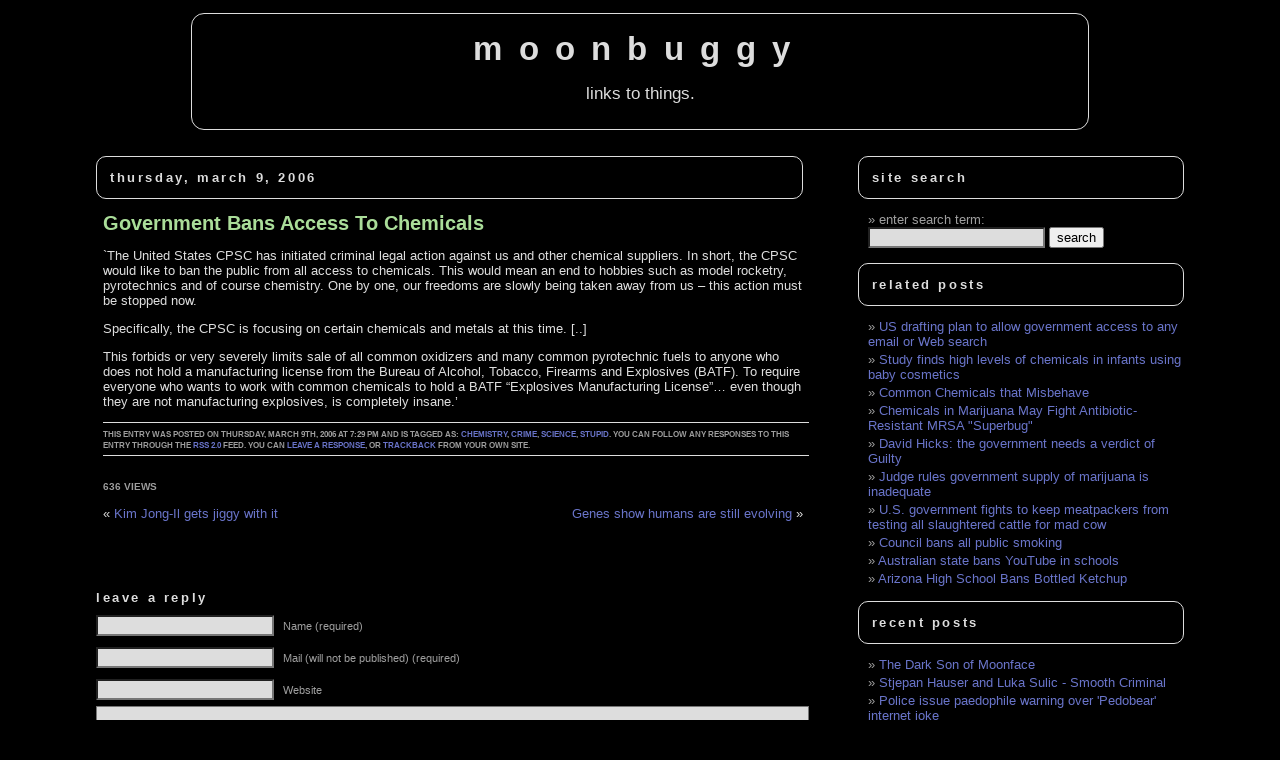

--- FILE ---
content_type: text/html; charset=UTF-8
request_url: https://www.moonbuggy.org/archive/2006/03/09/government-bans-access-to-chemicals/
body_size: 12587
content:
<!DOCTYPE html><html
lang=en><head><meta
charset="UTF-8"><meta
name="generator" content="WordPress 6.8.3"><meta
name="googlebot" content="index,noarchive,follow,noodp"><meta
name="robots" content="all,index,follow"><link
rel=stylesheet href=https://www.moonbuggy.org/blog/wp-content/cache/minify/eb3ec.css media=all><link
rel=alternate type=application/rss+xml title="moonbuggy RSS Feed" href=https://www.moonbuggy.org/feed/ ><link
rel=pingback href=https://www.moonbuggy.org/blog/xmlrpc.php><meta
name="viewport" content="width=device-width, initial-scale=1.0"><title>Government Bans Access To Chemicals &#8211; moonbuggy</title><meta
name='robots' content='max-image-preview:large'><style>img:is([sizes="auto" i], [sizes^="auto," i]){contain-intrinsic-size:3000px 1500px}</style><link
rel=canonical href=https://www.moonbuggy.org/archive/2006/03/09/government-bans-access-to-chemicals/ ><link
rel=dns-prefetch href=//www.googletagmanager.com><link
rel=dns-prefetch href=//hcaptcha.com><link
rel=alternate type=application/rss+xml title="moonbuggy &raquo; Government Bans Access To Chemicals Comments Feed" href=https://www.moonbuggy.org/archive/2006/03/09/government-bans-access-to-chemicals/feed/ > <script>window._wpemojiSettings={"baseUrl":"https:\/\/s.w.org\/images\/core\/emoji\/16.0.1\/72x72\/","ext":".png","svgUrl":"https:\/\/s.w.org\/images\/core\/emoji\/16.0.1\/svg\/","svgExt":".svg","source":{"concatemoji":"https:\/\/www.moonbuggy.org\/blog\/wp-includes\/js\/wp-emoji-release.min.js?ver=6.8.3"}};
/*! This file is auto-generated */
!function(s,n){var o,i,e;function c(e){try{var t={supportTests:e,timestamp:(new Date).valueOf()};sessionStorage.setItem(o,JSON.stringify(t))}catch(e){}}function p(e,t,n){e.clearRect(0,0,e.canvas.width,e.canvas.height),e.fillText(t,0,0);var t=new Uint32Array(e.getImageData(0,0,e.canvas.width,e.canvas.height).data),a=(e.clearRect(0,0,e.canvas.width,e.canvas.height),e.fillText(n,0,0),new Uint32Array(e.getImageData(0,0,e.canvas.width,e.canvas.height).data));return t.every(function(e,t){return e===a[t]})}function u(e,t){e.clearRect(0,0,e.canvas.width,e.canvas.height),e.fillText(t,0,0);for(var n=e.getImageData(16,16,1,1),a=0;a<n.data.length;a++)if(0!==n.data[a])return!1;return!0}function f(e,t,n,a){switch(t){case"flag":return n(e,"\ud83c\udff3\ufe0f\u200d\u26a7\ufe0f","\ud83c\udff3\ufe0f\u200b\u26a7\ufe0f")?!1:!n(e,"\ud83c\udde8\ud83c\uddf6","\ud83c\udde8\u200b\ud83c\uddf6")&&!n(e,"\ud83c\udff4\udb40\udc67\udb40\udc62\udb40\udc65\udb40\udc6e\udb40\udc67\udb40\udc7f","\ud83c\udff4\u200b\udb40\udc67\u200b\udb40\udc62\u200b\udb40\udc65\u200b\udb40\udc6e\u200b\udb40\udc67\u200b\udb40\udc7f");case"emoji":return!a(e,"\ud83e\udedf")}return!1}function g(e,t,n,a){var r="undefined"!=typeof WorkerGlobalScope&&self instanceof WorkerGlobalScope?new OffscreenCanvas(300,150):s.createElement("canvas"),o=r.getContext("2d",{willReadFrequently:!0}),i=(o.textBaseline="top",o.font="600 32px Arial",{});return e.forEach(function(e){i[e]=t(o,e,n,a)}),i}function t(e){var t=s.createElement("script");t.src=e,t.defer=!0,s.head.appendChild(t)}"undefined"!=typeof Promise&&(o="wpEmojiSettingsSupports",i=["flag","emoji"],n.supports={everything:!0,everythingExceptFlag:!0},e=new Promise(function(e){s.addEventListener("DOMContentLoaded",e,{once:!0})}),new Promise(function(t){var n=function(){try{var e=JSON.parse(sessionStorage.getItem(o));if("object"==typeof e&&"number"==typeof e.timestamp&&(new Date).valueOf()<e.timestamp+604800&&"object"==typeof e.supportTests)return e.supportTests}catch(e){}return null}();if(!n){if("undefined"!=typeof Worker&&"undefined"!=typeof OffscreenCanvas&&"undefined"!=typeof URL&&URL.createObjectURL&&"undefined"!=typeof Blob)try{var e="postMessage("+g.toString()+"("+[JSON.stringify(i),f.toString(),p.toString(),u.toString()].join(",")+"));",a=new Blob([e],{type:"text/javascript"}),r=new Worker(URL.createObjectURL(a),{name:"wpTestEmojiSupports"});return void(r.onmessage=function(e){c(n=e.data),r.terminate(),t(n)})}catch(e){}c(n=g(i,f,p,u))}t(n)}).then(function(e){for(var t in e)n.supports[t]=e[t],n.supports.everything=n.supports.everything&&n.supports[t],"flag"!==t&&(n.supports.everythingExceptFlag=n.supports.everythingExceptFlag&&n.supports[t]);n.supports.everythingExceptFlag=n.supports.everythingExceptFlag&&!n.supports.flag,n.DOMReady=!1,n.readyCallback=function(){n.DOMReady=!0}}).then(function(){return e}).then(function(){var e;n.supports.everything||(n.readyCallback(),(e=n.source||{}).concatemoji?t(e.concatemoji):e.wpemoji&&e.twemoji&&(t(e.twemoji),t(e.wpemoji)))}))}((window,document),window._wpemojiSettings);</script> <style id=wp-emoji-styles-inline-css>img.wp-smiley,img.emoji{display:inline !important;border:none !important;box-shadow:none !important;height:1em !important;width:1em !important;margin:0
0.07em !important;vertical-align:-0.1em !important;background:none !important;padding:0
!important}</style><link
rel=stylesheet href=https://www.moonbuggy.org/blog/wp-content/cache/minify/560f3.css media=all><style id=classic-theme-styles-inline-css>.wp-block-button__link{color:#fff;background-color:#32373c;border-radius:9999px;box-shadow:none;text-decoration:none;padding:calc(.667em + 2px) calc(1.333em + 2px);font-size:1.125em}.wp-block-file__button{background:#32373c;color:#fff;text-decoration:none}</style><style id=global-styles-inline-css>/*<![CDATA[*/:root{--wp--preset--aspect-ratio--square:1;--wp--preset--aspect-ratio--4-3:4/3;--wp--preset--aspect-ratio--3-4:3/4;--wp--preset--aspect-ratio--3-2:3/2;--wp--preset--aspect-ratio--2-3:2/3;--wp--preset--aspect-ratio--16-9:16/9;--wp--preset--aspect-ratio--9-16:9/16;--wp--preset--color--black:#000;--wp--preset--color--cyan-bluish-gray:#abb8c3;--wp--preset--color--white:#fff;--wp--preset--color--pale-pink:#f78da7;--wp--preset--color--vivid-red:#cf2e2e;--wp--preset--color--luminous-vivid-orange:#ff6900;--wp--preset--color--luminous-vivid-amber:#fcb900;--wp--preset--color--light-green-cyan:#7bdcb5;--wp--preset--color--vivid-green-cyan:#00d084;--wp--preset--color--pale-cyan-blue:#8ed1fc;--wp--preset--color--vivid-cyan-blue:#0693e3;--wp--preset--color--vivid-purple:#9b51e0;--wp--preset--gradient--vivid-cyan-blue-to-vivid-purple:linear-gradient(135deg,rgba(6,147,227,1) 0%,rgb(155,81,224) 100%);--wp--preset--gradient--light-green-cyan-to-vivid-green-cyan:linear-gradient(135deg,rgb(122,220,180) 0%,rgb(0,208,130) 100%);--wp--preset--gradient--luminous-vivid-amber-to-luminous-vivid-orange:linear-gradient(135deg,rgba(252,185,0,1) 0%,rgba(255,105,0,1) 100%);--wp--preset--gradient--luminous-vivid-orange-to-vivid-red:linear-gradient(135deg,rgba(255,105,0,1) 0%,rgb(207,46,46) 100%);--wp--preset--gradient--very-light-gray-to-cyan-bluish-gray:linear-gradient(135deg,rgb(238,238,238) 0%,rgb(169,184,195) 100%);--wp--preset--gradient--cool-to-warm-spectrum:linear-gradient(135deg,rgb(74,234,220) 0%,rgb(151,120,209) 20%,rgb(207,42,186) 40%,rgb(238,44,130) 60%,rgb(251,105,98) 80%,rgb(254,248,76) 100%);--wp--preset--gradient--blush-light-purple:linear-gradient(135deg,rgb(255,206,236) 0%,rgb(152,150,240) 100%);--wp--preset--gradient--blush-bordeaux:linear-gradient(135deg,rgb(254,205,165) 0%,rgb(254,45,45) 50%,rgb(107,0,62) 100%);--wp--preset--gradient--luminous-dusk:linear-gradient(135deg,rgb(255,203,112) 0%,rgb(199,81,192) 50%,rgb(65,88,208) 100%);--wp--preset--gradient--pale-ocean:linear-gradient(135deg,rgb(255,245,203) 0%,rgb(182,227,212) 50%,rgb(51,167,181) 100%);--wp--preset--gradient--electric-grass:linear-gradient(135deg,rgb(202,248,128) 0%,rgb(113,206,126) 100%);--wp--preset--gradient--midnight:linear-gradient(135deg,rgb(2,3,129) 0%,rgb(40,116,252) 100%);--wp--preset--font-size--small:13px;--wp--preset--font-size--medium:20px;--wp--preset--font-size--large:36px;--wp--preset--font-size--x-large:42px;--wp--preset--spacing--20:0.44rem;--wp--preset--spacing--30:0.67rem;--wp--preset--spacing--40:1rem;--wp--preset--spacing--50:1.5rem;--wp--preset--spacing--60:2.25rem;--wp--preset--spacing--70:3.38rem;--wp--preset--spacing--80:5.06rem;--wp--preset--shadow--natural:6px 6px 9px rgba(0, 0, 0, 0.2);--wp--preset--shadow--deep:12px 12px 50px rgba(0, 0, 0, 0.4);--wp--preset--shadow--sharp:6px 6px 0px rgba(0, 0, 0, 0.2);--wp--preset--shadow--outlined:6px 6px 0px -3px rgba(255, 255, 255, 1), 6px 6px rgba(0, 0, 0, 1);--wp--preset--shadow--crisp:6px 6px 0px rgba(0, 0, 0, 1)}:where(.is-layout-flex){gap:0.5em}:where(.is-layout-grid){gap:0.5em}body .is-layout-flex{display:flex}.is-layout-flex{flex-wrap:wrap;align-items:center}.is-layout-flex>:is(*,div){margin:0}body .is-layout-grid{display:grid}.is-layout-grid>:is(*,div){margin:0}:where(.wp-block-columns.is-layout-flex){gap:2em}:where(.wp-block-columns.is-layout-grid){gap:2em}:where(.wp-block-post-template.is-layout-flex){gap:1.25em}:where(.wp-block-post-template.is-layout-grid){gap:1.25em}.has-black-color{color:var(--wp--preset--color--black) !important}.has-cyan-bluish-gray-color{color:var(--wp--preset--color--cyan-bluish-gray) !important}.has-white-color{color:var(--wp--preset--color--white) !important}.has-pale-pink-color{color:var(--wp--preset--color--pale-pink) !important}.has-vivid-red-color{color:var(--wp--preset--color--vivid-red) !important}.has-luminous-vivid-orange-color{color:var(--wp--preset--color--luminous-vivid-orange) !important}.has-luminous-vivid-amber-color{color:var(--wp--preset--color--luminous-vivid-amber) !important}.has-light-green-cyan-color{color:var(--wp--preset--color--light-green-cyan) !important}.has-vivid-green-cyan-color{color:var(--wp--preset--color--vivid-green-cyan) !important}.has-pale-cyan-blue-color{color:var(--wp--preset--color--pale-cyan-blue) !important}.has-vivid-cyan-blue-color{color:var(--wp--preset--color--vivid-cyan-blue) !important}.has-vivid-purple-color{color:var(--wp--preset--color--vivid-purple) !important}.has-black-background-color{background-color:var(--wp--preset--color--black) !important}.has-cyan-bluish-gray-background-color{background-color:var(--wp--preset--color--cyan-bluish-gray) !important}.has-white-background-color{background-color:var(--wp--preset--color--white) !important}.has-pale-pink-background-color{background-color:var(--wp--preset--color--pale-pink) !important}.has-vivid-red-background-color{background-color:var(--wp--preset--color--vivid-red) !important}.has-luminous-vivid-orange-background-color{background-color:var(--wp--preset--color--luminous-vivid-orange) !important}.has-luminous-vivid-amber-background-color{background-color:var(--wp--preset--color--luminous-vivid-amber) !important}.has-light-green-cyan-background-color{background-color:var(--wp--preset--color--light-green-cyan) !important}.has-vivid-green-cyan-background-color{background-color:var(--wp--preset--color--vivid-green-cyan) !important}.has-pale-cyan-blue-background-color{background-color:var(--wp--preset--color--pale-cyan-blue) !important}.has-vivid-cyan-blue-background-color{background-color:var(--wp--preset--color--vivid-cyan-blue) !important}.has-vivid-purple-background-color{background-color:var(--wp--preset--color--vivid-purple) !important}.has-black-border-color{border-color:var(--wp--preset--color--black) !important}.has-cyan-bluish-gray-border-color{border-color:var(--wp--preset--color--cyan-bluish-gray) !important}.has-white-border-color{border-color:var(--wp--preset--color--white) !important}.has-pale-pink-border-color{border-color:var(--wp--preset--color--pale-pink) !important}.has-vivid-red-border-color{border-color:var(--wp--preset--color--vivid-red) !important}.has-luminous-vivid-orange-border-color{border-color:var(--wp--preset--color--luminous-vivid-orange) !important}.has-luminous-vivid-amber-border-color{border-color:var(--wp--preset--color--luminous-vivid-amber) !important}.has-light-green-cyan-border-color{border-color:var(--wp--preset--color--light-green-cyan) !important}.has-vivid-green-cyan-border-color{border-color:var(--wp--preset--color--vivid-green-cyan) !important}.has-pale-cyan-blue-border-color{border-color:var(--wp--preset--color--pale-cyan-blue) !important}.has-vivid-cyan-blue-border-color{border-color:var(--wp--preset--color--vivid-cyan-blue) !important}.has-vivid-purple-border-color{border-color:var(--wp--preset--color--vivid-purple) !important}.has-vivid-cyan-blue-to-vivid-purple-gradient-background{background:var(--wp--preset--gradient--vivid-cyan-blue-to-vivid-purple) !important}.has-light-green-cyan-to-vivid-green-cyan-gradient-background{background:var(--wp--preset--gradient--light-green-cyan-to-vivid-green-cyan) !important}.has-luminous-vivid-amber-to-luminous-vivid-orange-gradient-background{background:var(--wp--preset--gradient--luminous-vivid-amber-to-luminous-vivid-orange) !important}.has-luminous-vivid-orange-to-vivid-red-gradient-background{background:var(--wp--preset--gradient--luminous-vivid-orange-to-vivid-red) !important}.has-very-light-gray-to-cyan-bluish-gray-gradient-background{background:var(--wp--preset--gradient--very-light-gray-to-cyan-bluish-gray) !important}.has-cool-to-warm-spectrum-gradient-background{background:var(--wp--preset--gradient--cool-to-warm-spectrum) !important}.has-blush-light-purple-gradient-background{background:var(--wp--preset--gradient--blush-light-purple) !important}.has-blush-bordeaux-gradient-background{background:var(--wp--preset--gradient--blush-bordeaux) !important}.has-luminous-dusk-gradient-background{background:var(--wp--preset--gradient--luminous-dusk) !important}.has-pale-ocean-gradient-background{background:var(--wp--preset--gradient--pale-ocean) !important}.has-electric-grass-gradient-background{background:var(--wp--preset--gradient--electric-grass) !important}.has-midnight-gradient-background{background:var(--wp--preset--gradient--midnight) !important}.has-small-font-size{font-size:var(--wp--preset--font-size--small) !important}.has-medium-font-size{font-size:var(--wp--preset--font-size--medium) !important}.has-large-font-size{font-size:var(--wp--preset--font-size--large) !important}.has-x-large-font-size{font-size:var(--wp--preset--font-size--x-large) !important}:where(.wp-block-post-template.is-layout-flex){gap:1.25em}:where(.wp-block-post-template.is-layout-grid){gap:1.25em}:where(.wp-block-columns.is-layout-flex){gap:2em}:where(.wp-block-columns.is-layout-grid){gap:2em}:root :where(.wp-block-pullquote){font-size:1.5em;line-height:1.6}/*]]>*/</style><link
rel=stylesheet href=https://www.moonbuggy.org/blog/wp-content/cache/minify/2c396.css media=all><link
rel=stylesheet href=https://www.moonbuggy.org/blog/wp-content/cache/minify/0e32e.css media=all><style id=akismet-widget-style-inline-css>/*<![CDATA[*/.a-stats{--akismet-color-mid-green:#357b49;--akismet-color-white:#fff;--akismet-color-light-grey:#f6f7f7;max-width:350px;width:auto}.a-stats
*{all:unset;box-sizing:border-box}.a-stats
strong{font-weight:600}.a-stats a.a-stats__link,
.a-stats a.a-stats__link:visited,
.a-stats a.a-stats__link:active{background:var(--akismet-color-mid-green);border:none;box-shadow:none;border-radius:8px;color:var(--akismet-color-white);cursor:pointer;display:block;font-family:-apple-system,BlinkMacSystemFont,'Segoe UI','Roboto','Oxygen-Sans','Ubuntu','Cantarell','Helvetica Neue',sans-serif;font-weight:500;padding:12px;text-align:center;text-decoration:none;transition:all 0.2s ease}.widget .a-stats a.a-stats__link:focus{background:var(--akismet-color-mid-green);color:var(--akismet-color-white);text-decoration:none}.a-stats a.a-stats__link:hover{filter:brightness(110%);box-shadow:0 4px 12px rgba(0, 0, 0, 0.06), 0 0 2px rgba(0, 0, 0, 0.16)}.a-stats
.count{color:var(--akismet-color-white);display:block;font-size:1.5em;line-height:1.4;padding:0
13px;white-space:nowrap}/*]]>*/</style> <script src=https://www.moonbuggy.org/blog/wp-content/cache/minify/2e925.js></script> 
 <script src="https://www.googletagmanager.com/gtag/js?id=GT-WBZPZSMV" id=google_gtagjs-js async></script> <script id=google_gtagjs-js-after>window.dataLayer=window.dataLayer||[];function gtag(){dataLayer.push(arguments);}
gtag("set","linker",{"domains":["www.moonbuggy.org"]});gtag("js",new Date());gtag("set","developer_id.dZTNiMT",true);gtag("config","GT-WBZPZSMV");window._googlesitekit=window._googlesitekit||{};window._googlesitekit.throttledEvents=[];window._googlesitekit.gtagEvent=(name,data)=>{var key=JSON.stringify({name,data});if(!!window._googlesitekit.throttledEvents[key]){return;}window._googlesitekit.throttledEvents[key]=true;setTimeout(()=>{delete window._googlesitekit.throttledEvents[key];},5);gtag("event",name,{...data,event_source:"site-kit"});};</script> <link
rel=https://api.w.org/ href=https://www.moonbuggy.org/wp-json/ ><link
rel=alternate title=JSON type=application/json href=https://www.moonbuggy.org/wp-json/wp/v2/posts/3807><link
rel=EditURI type=application/rsd+xml title=RSD href=https://www.moonbuggy.org/blog/xmlrpc.php?rsd><meta
name="generator" content="WordPress 6.8.3"><link
rel=canonical href=https://www.moonbuggy.org/archive/2006/03/09/government-bans-access-to-chemicals/ ><link
rel=shortlink href='https://www.moonbuggy.org/?p=3807'><link
rel=alternate title="oEmbed (JSON)" type=application/json+oembed href="https://www.moonbuggy.org/wp-json/oembed/1.0/embed?url=https%3A%2F%2Fwww.moonbuggy.org%2Farchive%2F2006%2F03%2F09%2Fgovernment-bans-access-to-chemicals%2F"><link
rel=alternate title="oEmbed (XML)" type=text/xml+oembed href="https://www.moonbuggy.org/wp-json/oembed/1.0/embed?url=https%3A%2F%2Fwww.moonbuggy.org%2Farchive%2F2006%2F03%2F09%2Fgovernment-bans-access-to-chemicals%2F&#038;format=xml"><meta
name="generator" content="Site Kit by Google 1.156.0"><meta
name="description" content="`The United States CPSC has initiated criminal legal action against us and other chemical suppliers. In short, the CPSC would ..."> <script>var _statcounter=_statcounter||[];_statcounter.push({"tags":{"author":"moonbuggy"}});</script> <style>.h-captcha{position:relative;display:block;margin-bottom:2rem;padding:0;clear:both}.h-captcha[data-size="normal"]{width:303px;height:78px}.h-captcha[data-size="compact"]{width:164px;height:144px}.h-captcha[data-size="invisible"]{display:none}.h-captcha::before{content:'';display:block;position:absolute;top:0;left:0;background:url(https://www.moonbuggy.org/blog/wp-content/plugins/hcaptcha-for-forms-and-more/assets/images/hcaptcha-div-logo.svg) no-repeat;border:1px
solid #fff0;border-radius:4px}.h-captcha[data-size="normal"]::before{width:300px;height:74px;background-position:94% 28%}.h-captcha[data-size="compact"]::before{width:156px;height:136px;background-position:50% 79%}.h-captcha[data-theme="light"]::before,body.is-light-theme .h-captcha[data-theme="auto"]::before,.h-captcha[data-theme="auto"]::before{background-color:#fafafa;border:1px
solid #e0e0e0}.h-captcha[data-theme="dark"]::before,body.is-dark-theme .h-captcha[data-theme="auto"]::before,html.wp-dark-mode-active .h-captcha[data-theme="auto"]::before,html.drdt-dark-mode .h-captcha[data-theme="auto"]::before{background-image:url(https://www.moonbuggy.org/blog/wp-content/plugins/hcaptcha-for-forms-and-more/assets/images/hcaptcha-div-logo-white.svg);background-repeat:no-repeat;background-color:#333;border:1px
solid #f5f5f5}@media (prefers-color-scheme:dark){.h-captcha[data-theme="auto"]::before{background-image:url(https://www.moonbuggy.org/blog/wp-content/plugins/hcaptcha-for-forms-and-more/assets/images/hcaptcha-div-logo-white.svg);background-repeat:no-repeat;background-color:#333;border:1px
solid #f5f5f5}}.h-captcha[data-theme="custom"]::before{background-color:initial}.h-captcha[data-size="invisible"]::before{display:none}.h-captcha
iframe{position:relative}div[style*="z-index: 2147483647"] div[style*="border-width: 11px"][style*="position: absolute"][style*="pointer-events: none"]{border-style:none}</style><link
rel=icon type=image/png href=/blog/wp-content/uploads/fbrfg/favicon-96x96.png sizes=96x96><link
rel=icon type=image/svg+xml href=/blog/wp-content/uploads/fbrfg/favicon.svg><link
rel="shortcut icon" href=/blog/wp-content/uploads/fbrfg/favicon.ico><link
rel=apple-touch-icon sizes=180x180 href=/blog/wp-content/uploads/fbrfg/apple-touch-icon.png><link
rel=manifest href=/blog/wp-content/uploads/fbrfg/site.webmanifest><style>span[data-name="hcap-cf7"] .h-captcha{margin-bottom:0}span[data-name="hcap-cf7"]~input[type="submit"],span[data-name="hcap-cf7"]~button[type="submit"]{margin-top:2rem}</style><link
rel=icon href=https://www.moonbuggy.org/blog/wp-content/uploads/cropped-moonugbggy-mb-32x32.png sizes=32x32><link
rel=icon href=https://www.moonbuggy.org/blog/wp-content/uploads/cropped-moonugbggy-mb-192x192.png sizes=192x192><link
rel=apple-touch-icon href=https://www.moonbuggy.org/blog/wp-content/uploads/cropped-moonugbggy-mb-180x180.png><meta
name="msapplication-TileImage" content="https://www.moonbuggy.org/blog/wp-content/uploads/cropped-moonugbggy-mb-270x270.png"></head><body><header
id=heading><h1><a
href=https://www.moonbuggy.org/ >moonbuggy</a></h1><div
class=description>links to things.</div></header><hr><div
id=content><div
id=main><div
class=date-heading><h3>Thursday, March 9, 2006</h3></div><div
class=post id=post-3807><h2><a
href=https://www.unitednuclear.com/legalaction.htm rel=nofollow title="Government Bans Access To Chemicals">
Government Bans Access To Chemicals
</a></h2><div
class=entry><p>`The United States CPSC has initiated criminal legal action against us and other chemical suppliers. In short, the CPSC would like to ban the public from all access to chemicals. This would mean an end to hobbies such as model rocketry, pyrotechnics and of course chemistry. One by one, our freedoms are slowly being taken away from us &#8211; this action must be stopped now.</p><p>Specifically, the CPSC is focusing on certain chemicals and metals at this time. [..]</p><p>This forbids or very severely limits sale of all common oxidizers and many common pyrotechnic fuels to anyone who does not hold a manufacturing license from the Bureau of Alcohol, Tobacco, Firearms and Explosives (BATF).  To require everyone who wants to work with common chemicals to hold a BATF  &#8220;Explosives Manufacturing License&#8221;&#8230; even though they are not manufacturing explosives, is completely insane.&#8217;</p></div><p
class="postmetadata alt"><small>
This entry was posted on Thursday, March 9th, 2006 at 7:29 pm and is tagged as: <a
href=https://www.moonbuggy.org/archive/tag/chemistry/ rel=tag>chemistry</a>, <a
href=https://www.moonbuggy.org/archive/tag/crime/ rel=tag>crime</a>, <a
href=https://www.moonbuggy.org/archive/tag/science/ rel=tag>science</a>, <a
href=https://www.moonbuggy.org/archive/tag/stupid/ rel=tag>stupid</a>.
You can follow any responses to this entry through the <a
href=https://www.moonbuggy.org/archive/2006/03/09/government-bans-access-to-chemicals/feed/ rel=nofollow>RSS 2.0</a> feed.
You can <a
href=#respond>leave a response</a>, or <a
href=https://www.moonbuggy.org/archive/2006/03/09/government-bans-access-to-chemicals/trackback/ rel=trackback,nofollow,noindex>trackback</a> from your own site.
</small></p>
<br><div
class=postmetadata><div><div
style="width:auto; float:left;">636 views</div></div></div>
<br><div
class=navigation><div
class=alignleft>&laquo; <a
href=https://www.moonbuggy.org/archive/2006/03/09/kim-jong-il-gets-jiggy-with-it/ rel=prev>Kim Jong-Il gets jiggy with it</a></div><div
class=alignright><a
href=https://www.moonbuggy.org/archive/2006/03/09/genes-show-humans-are-still-evolving/ rel=next>Genes show humans are still evolving</a> &raquo;</div></div></div><div
style="margin: 0 0 0 -18px;"></div><br><h3 id="respond">Leave a Reply</h3><form
action=https://www.moonbuggy.org/blog/wp-comments-post.php method=post id=commentform><p><input
type=text name=author id=author value size=22 tabindex=1>
<label
for=author><small>Name (required)</small></label></p><p><input
type=text name=email id=email value size=22 tabindex=2>
<label
for=email><small>Mail (will not be published) (required)</small></label></p><p><input
type=text name=url id=url value size=22 tabindex=3>
<label
for=url><small>Website</small></label></p><p><textarea name=comment id=comment cols=100% rows=10 tabindex=4></textarea></p><p><input
name=submit type=submit id=submit tabindex=5 value="Submit Comment">
<input
type=hidden name=comment_post_ID value=3807></p><p
style="display: none;"><input
type=hidden id=akismet_comment_nonce name=akismet_comment_nonce value=db61e06e77></p><input
type=hidden autocomplete=off autocorrect=off name=G-J-IqB-XX-FXhK-yl-R value><p
style="display: none !important;" class=akismet-fields-container data-prefix=ak_><label>&#916;<textarea name=ak_hp_textarea cols=45 rows=8 maxlength=100></textarea></label><input
type=hidden id=ak_js_1 name=ak_js value=146><script>document.getElementById("ak_js_1").setAttribute("value",(new Date()).getTime());</script></p></form>
<br></div><div
id=sidebar><ul>
<li><h3 class="boxed-heading">Site Search</h3><ul><li><label
for=s>enter search term:</label><form
method=get action=https://www.moonbuggy.org/ >
<input
type=text class=form-text maxlength=255 value name=s id=s>
<input
type=submit class=form-submit value=search></form></li></ul>
</li><li><h3 class="boxed-heading">Related Posts</h3><ul>
<li><a
href=https://www.moonbuggy.org/archive/2008/01/15/us-drafting-plan-to-allow-government-access-to-any-email-or-web-search/ rel=bookmark title="January 15, 2008">US drafting plan to allow government access to any email or Web search</a></li>
<li><a
href=https://www.moonbuggy.org/archive/2008/02/07/study-finds-high-levels-of-chemicals-in-infants-using-baby-cosmetics/ rel=bookmark title="February 7, 2008">Study finds high levels of chemicals in infants using baby cosmetics</a></li>
<li><a
href=https://www.moonbuggy.org/archive/2007/07/26/common-chemicals-that-misbehave/ rel=bookmark title="July 26, 2007">Common Chemicals that Misbehave</a></li>
<li><a
href=https://www.moonbuggy.org/archive/2008/09/11/chemicals-in-marijuana-may-fight-antibiotic-resistant-mrsa-superbug/ rel=bookmark title="September 11, 2008">Chemicals in Marijuana May Fight Antibiotic-Resistant MRSA "Superbug"</a></li>
<li><a
href=https://www.moonbuggy.org/archive/2007/01/25/david-hicks-the-government-needs-a-verdict-of-guilty/ rel=bookmark title="January 25, 2007">David Hicks: the government needs a verdict of Guilty</a></li>
<li><a
href=https://www.moonbuggy.org/archive/2007/02/15/judge-rules-government-supply-of-marijuana-is-inadequate/ rel=bookmark title="February 15, 2007">Judge rules government supply of marijuana is inadequate</a></li>
<li><a
href=https://www.moonbuggy.org/archive/2007/06/02/us-government-fights-to-keep-meatpackers-from-testing-all-slaughtered-cattle-for-mad-cow/ rel=bookmark title="June 2, 2007">U.S. government fights to keep meatpackers from testing all slaughtered cattle for mad cow</a></li>
<li><a
href=https://www.moonbuggy.org/archive/2007/03/19/council-bans-all-public-smoking/ rel=bookmark title="March 19, 2007">Council bans all public smoking</a></li>
<li><a
href=https://www.moonbuggy.org/archive/2007/03/01/australian-state-bans-youtube-in-schools/ rel=bookmark title="March 1, 2007">Australian state bans YouTube in schools</a></li>
<li><a
href=https://www.moonbuggy.org/archive/2006/05/21/arizona-high-school-bans-bottled-ketchup/ rel=bookmark title="May 21, 2006">Arizona High School Bans Bottled Ketchup</a></li></ul></li><li><h3 class="boxed-heading">Recent Posts</h3><ul>
<li><a
href=https://www.moonbuggy.org/archive/2011/05/12/the-dark-son-of-moonface/ rel=bookmark title="May 12, 2011">The Dark Son of Moonface</a></li>
<li><a
href=https://www.moonbuggy.org/archive/2011/02/02/stjepan-hauser-and-luka-sulic-smooth-criminal/ rel=bookmark title="February 2, 2011">Stjepan Hauser and Luka Sulic - Smooth Criminal</a></li>
<li><a
href=https://www.moonbuggy.org/archive/2010/09/14/police-issue-paedophile-warning-over-pedobear-internet-joke/ rel=bookmark title="September 14, 2010">Police issue paedophile warning over 'Pedobear' internet joke</a></li>
<li><a
href=https://www.moonbuggy.org/archive/2010/09/07/tom-waits-gods-away-on-business/ rel=bookmark title="September 7, 2010">Tom Waits - God's Away On Business</a></li>
<li><a
href=https://www.moonbuggy.org/archive/2010/09/01/vile-paedophiles-tried-to-prey-on-each-other-as-they-searched-for-victims-on-internet/ rel=bookmark title="September 1, 2010">Vile paedophiles tried to prey on each other as they searched for victims on internet </a></li>
<li><a
href=https://www.moonbuggy.org/archive/2010/08/27/mortgage-worker-got-drunk-shot-computer-server/ rel=bookmark title="August 27, 2010">Mortgage worker got drunk, shot computer server</a></li>
<li><a
href=https://www.moonbuggy.org/archive/2010/08/04/dub-fx/ rel=bookmark title="August 4, 2010">Dub Fx</a></li>
<li><a
href=https://www.moonbuggy.org/archive/2010/07/08/tired-gay-succumbs-to-dix-in-200-meters/ rel=bookmark title="July 8, 2010">Tired Gay succumbs to Dix in 200 meters</a></li>
<li><a
href=https://www.moonbuggy.org/archive/2010/07/07/cannabis-and-tobacco-smoke-are-not-equally-carcinogenic/ rel=bookmark title="July 7, 2010">Cannabis and tobacco smoke are not equally carcinogenic</a></li>
<li><a
href=https://www.moonbuggy.org/archive/2010/07/07/truck-driver-dies-staging-phony-accident/ rel=bookmark title="July 7, 2010">Truck driver dies staging phony accident</a></li></ul></li><li><h3 class="boxed-heading">Categories</h3><ul>
<li><a
href=https://www.moonbuggy.org/archive/tag/1984 class=tag-link-52 title="204 posts" rel=tag>1984</a>, <a
href=https://www.moonbuggy.org/archive/tag/ai class=tag-link-103 title="1 posts" rel=tag>ai</a>, <a
href=https://www.moonbuggy.org/archive/tag/animation class=tag-link-31 title="60 posts" rel=tag>animation</a>, <a
href=https://www.moonbuggy.org/archive/tag/anus class=tag-link-85 title="123 posts" rel=tag>anus</a>, <a
href=https://www.moonbuggy.org/archive/tag/art class=tag-link-68 title="109 posts" rel=tag>art</a>, <a
href=https://www.moonbuggy.org/archive/tag/audio class=tag-link-26 title="66 posts" rel=tag>audio</a>, <a
href=https://www.moonbuggy.org/archive/tag/balls class=tag-link-87 title="99 posts" rel=tag>balls</a>, <a
href=https://www.moonbuggy.org/archive/tag/biomed class=tag-link-24 title="825 posts" rel=tag>biomed</a>, <a
href=https://www.moonbuggy.org/archive/tag/chemistry class=tag-link-82 title="167 posts" rel=tag>chemistry</a>, <a
href=https://www.moonbuggy.org/archive/tag/clever class=tag-link-86 title="322 posts" rel=tag>clever</a>, <a
href=https://www.moonbuggy.org/archive/tag/creationism class=tag-link-35 title="24 posts" rel=tag>creationism</a>, <a
href=https://www.moonbuggy.org/archive/tag/crime class=tag-link-32 title="1908 posts" rel=tag>crime</a>, <a
href=https://www.moonbuggy.org/archive/tag/death class=tag-link-59 title="835 posts" rel=tag>death</a>, <a
href=https://www.moonbuggy.org/archive/tag/doom class=tag-link-39 title="126 posts" rel=tag>doom</a>, <a
href=https://www.moonbuggy.org/archive/tag/drink class=tag-link-102 title="2 posts" rel=tag>drink</a>, <a
href=https://www.moonbuggy.org/archive/tag/drugs class=tag-link-44 title="447 posts" rel=tag>drugs</a>, <a
href=https://www.moonbuggy.org/archive/tag/drunk class=tag-link-62 title="273 posts" rel=tag>drunk</a>, <a
href=https://www.moonbuggy.org/archive/tag/ebay class=tag-link-51 title="52 posts" rel=tag>ebay</a>, <a
href=https://www.moonbuggy.org/archive/tag/eco class=tag-link-48 title="185 posts" rel=tag>eco</a>, <a
href=https://www.moonbuggy.org/archive/tag/explosion class=tag-link-78 title="210 posts" rel=tag>explosion</a>, <a
href=https://www.moonbuggy.org/archive/tag/fat class=tag-link-58 title="97 posts" rel=tag>fat</a>, <a
href=https://www.moonbuggy.org/archive/tag/fixed class=tag-link-90 title="1 posts" rel=tag>fixed</a>, <a
href=https://www.moonbuggy.org/archive/tag/food class=tag-link-37 title="546 posts" rel=tag>food</a>, <a
href=https://www.moonbuggy.org/archive/tag/fuckwit class=tag-link-73 title="224 posts" rel=tag>fuckwit</a>, <a
href=https://www.moonbuggy.org/archive/tag/funny class=tag-link-45 title="1588 posts" rel=tag>funny</a>, <a
href=https://www.moonbuggy.org/archive/tag/future class=tag-link-75 title="105 posts" rel=tag>future</a>, <a
href=https://www.moonbuggy.org/archive/tag/games class=tag-link-25 title="203 posts" rel=tag>games</a>, <a
href=https://www.moonbuggy.org/archive/tag/gay class=tag-link-50 title="103 posts" rel=tag>gay</a>, <a
href=https://www.moonbuggy.org/archive/tag/history class=tag-link-67 title="277 posts" rel=tag>history</a>, <a
href=https://www.moonbuggy.org/archive/tag/i-want-one class=tag-link-66 title="184 posts" rel=tag>i want one</a>, <a
href=https://www.moonbuggy.org/archive/tag/images class=tag-link-20 title="683 posts" rel=tag>images</a>, <a
href=https://www.moonbuggy.org/archive/tag/internet class=tag-link-43 title="447 posts" rel=tag>internet</a>, <a
href=https://www.moonbuggy.org/archive/tag/iran class=tag-link-57 title="53 posts" rel=tag>iran</a>, <a
href=https://www.moonbuggy.org/archive/tag/iraq class=tag-link-60 title="157 posts" rel=tag>iraq</a>, <a
href=https://www.moonbuggy.org/archive/tag/jesus class=tag-link-42 title="41 posts" rel=tag>jesus</a>, <a
href=https://www.moonbuggy.org/archive/tag/lesbian class=tag-link-74 title="46 posts" rel=tag>lesbian</a>, <a
href=https://www.moonbuggy.org/archive/tag/literature class=tag-link-80 title="72 posts" rel=tag>literature</a>, <a
href=https://www.moonbuggy.org/archive/tag/lucky class=tag-link-49 title="194 posts" rel=tag>lucky</a>, <a
href=https://www.moonbuggy.org/archive/tag/me class=tag-link-71 title="34 posts" rel=tag>me</a>, <a
href=https://www.moonbuggy.org/archive/tag/money class=tag-link-47 title="485 posts" rel=tag>money</a>, <a
href=https://www.moonbuggy.org/archive/tag/music class=tag-link-81 title="263 posts" rel=tag>music</a>, <a
href=https://www.moonbuggy.org/archive/tag/mystery class=tag-link-76 title="166 posts" rel=tag>mystery</a>, <a
href=https://www.moonbuggy.org/archive/tag/nano class=tag-link-70 title="20 posts" rel=tag>nano</a>, <a
href=https://www.moonbuggy.org/archive/tag/nsfw class=tag-link-21 title="220 posts" rel=tag>NSFW</a>, <a
href=https://www.moonbuggy.org/archive/tag/nuclear class=tag-link-61 title="145 posts" rel=tag>nuclear</a>, <a
href=https://www.moonbuggy.org/archive/tag/obvious class=tag-link-89 title="80 posts" rel=tag>obvious</a>, <a
href=https://www.moonbuggy.org/archive/tag/oil class=tag-link-55 title="74 posts" rel=tag>oil</a>, <a
href=https://www.moonbuggy.org/archive/tag/old class=tag-link-77 title="102 posts" rel=tag>old</a>, <a
href=https://www.moonbuggy.org/archive/tag/penis class=tag-link-27 title="281 posts" rel=tag>penis</a>, <a
href=https://www.moonbuggy.org/archive/tag/piss class=tag-link-79 title="122 posts" rel=tag>piss</a>, <a
href=https://www.moonbuggy.org/archive/tag/pr0n class=tag-link-46 title="122 posts" rel=tag>pr0n</a>, <a
href=https://www.moonbuggy.org/archive/tag/quiz class=tag-link-65 title="20 posts" rel=tag>quiz</a>, <a
href=https://www.moonbuggy.org/archive/tag/randimg class=tag-link-93 title="9 posts" rel=tag>randimg</a>, <a
href=https://www.moonbuggy.org/archive/tag/religion class=tag-link-38 title="408 posts" rel=tag>religion</a>, <a
href=https://www.moonbuggy.org/archive/tag/science class=tag-link-29 title="928 posts" rel=tag>science</a>, <a
href=https://www.moonbuggy.org/archive/tag/sex class=tag-link-54 title="615 posts" rel=tag>sex</a>, <a
href=https://www.moonbuggy.org/archive/tag/shit class=tag-link-56 title="155 posts" rel=tag>shit</a>, <a
href=https://www.moonbuggy.org/archive/tag/space class=tag-link-41 title="214 posts" rel=tag>space</a>, <a
href=https://www.moonbuggy.org/archive/tag/strange class=tag-link-84 title="1127 posts" rel=tag>strange</a>, <a
href=https://www.moonbuggy.org/archive/tag/stupid class=tag-link-36 title="1221 posts" rel=tag>stupid</a>, <a
href=https://www.moonbuggy.org/archive/tag/taser class=tag-link-64 title="49 posts" rel=tag>taser</a>, <a
href=https://www.moonbuggy.org/archive/tag/tech class=tag-link-33 title="806 posts" rel=tag>tech</a>, <a
href=https://www.moonbuggy.org/archive/tag/terror class=tag-link-30 title="177 posts" rel=tag>terror</a>, <a
href=https://www.moonbuggy.org/archive/tag/tits class=tag-link-88 title="44 posts" rel=tag>tits</a>, <a
href=https://www.moonbuggy.org/archive/tag/torture class=tag-link-40 title="38 posts" rel=tag>torture</a>, <a
href=https://www.moonbuggy.org/archive/tag/ugly class=tag-link-72 title="8 posts" rel=tag>ugly</a>, <a
href=https://www.moonbuggy.org/archive/tag/unlucky class=tag-link-95 title="1459 posts" rel=tag>unlucky</a>, <a
href=https://www.moonbuggy.org/archive/tag/vagina class=tag-link-53 title="130 posts" rel=tag>vagina</a>, <a
href=https://www.moonbuggy.org/archive/tag/video class=tag-link-22 title="1833 posts" rel=tag>video</a>, <a
href=https://www.moonbuggy.org/archive/tag/war class=tag-link-34 title="384 posts" rel=tag>war</a>, <a
href=https://www.moonbuggy.org/archive/tag/wireless class=tag-link-69 title="24 posts" rel=tag>wireless</a>, <a
href=https://www.moonbuggy.org/archive/tag/wmd class=tag-link-63 title="62 posts" rel=tag>wmd</a>, <a
href=https://www.moonbuggy.org/archive/tag/wordpress class=tag-link-83 title="2 posts" rel=tag>wordpress</a>, <a
href=https://www.moonbuggy.org/archive/tag/wtf class=tag-link-28 title="759 posts" rel=tag>wtf?</a></li></ul></li><li><h3 class="boxed-heading">E-Mail Subscription</h3><ul><li><label
for=EMAIL>Enter your address:</label><form
method=post action=https://www.feedblitz.com/feedblitz.exe?AddNewUserDirect>
<input
name=EMAIL class=form-text maxlength=255 type=text value>
<input
name=FEEDID type=hidden value=3293>
<input
type=submit class=form-submit value=subscribe>
<br>Powered by <a
href=https://www.feedblitz.com>FeedBlitz</a></form>
</li></ul>
</li><li><h3 class="boxed-heading">Archives</h3><ul>
<li><strong><a
href=https://www.moonbuggy.org/archive/2011/ >2011</a>: </strong> <span
class=emptymonth>Jan</span> <a
href=https://www.moonbuggy.org/archive/2011/02/ title="February 2001">Feb</a> <span
class=emptymonth>Mar</span> <span
class=emptymonth>Apr</span> <a
href=https://www.moonbuggy.org/archive/2011/05/ title="May 2001">May</a> <span
class=emptymonth>Jun</span> <span
class=emptymonth>Jul</span> <span
class=emptymonth>Aug</span> <span
class=emptymonth>Sep</span> <span
class=emptymonth>Oct</span> <span
class=emptymonth>Nov</span> <span
class=emptymonth>Dec</span> </li>
<li><strong><a
href=https://www.moonbuggy.org/archive/2010/ >2010</a>: </strong> <a
href=https://www.moonbuggy.org/archive/2010/01/ title="January 2001">Jan</a> <span
class=emptymonth>Feb</span> <span
class=emptymonth>Mar</span> <span
class=emptymonth>Apr</span> <span
class=emptymonth>May</span> <a
href=https://www.moonbuggy.org/archive/2010/06/ title="June 2001">Jun</a> <a
href=https://www.moonbuggy.org/archive/2010/07/ title="July 2001">Jul</a> <a
href=https://www.moonbuggy.org/archive/2010/08/ title="August 2001">Aug</a> <a
href=https://www.moonbuggy.org/archive/2010/09/ title="September 2001">Sep</a> <span
class=emptymonth>Oct</span> <span
class=emptymonth>Nov</span> <span
class=emptymonth>Dec</span> </li>
<li><strong><a
href=https://www.moonbuggy.org/archive/2009/ >2009</a>: </strong> <a
href=https://www.moonbuggy.org/archive/2009/01/ title="January 2001">Jan</a> <a
href=https://www.moonbuggy.org/archive/2009/02/ title="February 2001">Feb</a> <a
href=https://www.moonbuggy.org/archive/2009/03/ title="March 2001">Mar</a> <a
href=https://www.moonbuggy.org/archive/2009/04/ title="April 2001">Apr</a> <a
href=https://www.moonbuggy.org/archive/2009/05/ title="May 2001">May</a> <a
href=https://www.moonbuggy.org/archive/2009/06/ title="June 2001">Jun</a> <a
href=https://www.moonbuggy.org/archive/2009/07/ title="July 2001">Jul</a> <a
href=https://www.moonbuggy.org/archive/2009/08/ title="August 2001">Aug</a> <a
href=https://www.moonbuggy.org/archive/2009/09/ title="September 2001">Sep</a> <a
href=https://www.moonbuggy.org/archive/2009/10/ title="October 2001">Oct</a> <a
href=https://www.moonbuggy.org/archive/2009/11/ title="November 2001">Nov</a> <a
href=https://www.moonbuggy.org/archive/2009/12/ title="December 2001">Dec</a> </li>
<li><strong><a
href=https://www.moonbuggy.org/archive/2008/ >2008</a>: </strong> <a
href=https://www.moonbuggy.org/archive/2008/01/ title="January 2001">Jan</a> <a
href=https://www.moonbuggy.org/archive/2008/02/ title="February 2001">Feb</a> <a
href=https://www.moonbuggy.org/archive/2008/03/ title="March 2001">Mar</a> <a
href=https://www.moonbuggy.org/archive/2008/04/ title="April 2001">Apr</a> <a
href=https://www.moonbuggy.org/archive/2008/05/ title="May 2001">May</a> <a
href=https://www.moonbuggy.org/archive/2008/06/ title="June 2001">Jun</a> <a
href=https://www.moonbuggy.org/archive/2008/07/ title="July 2001">Jul</a> <a
href=https://www.moonbuggy.org/archive/2008/08/ title="August 2001">Aug</a> <a
href=https://www.moonbuggy.org/archive/2008/09/ title="September 2001">Sep</a> <a
href=https://www.moonbuggy.org/archive/2008/10/ title="October 2001">Oct</a> <a
href=https://www.moonbuggy.org/archive/2008/11/ title="November 2001">Nov</a> <a
href=https://www.moonbuggy.org/archive/2008/12/ title="December 2001">Dec</a> </li>
<li><strong><a
href=https://www.moonbuggy.org/archive/2007/ >2007</a>: </strong> <a
href=https://www.moonbuggy.org/archive/2007/01/ title="January 2001">Jan</a> <a
href=https://www.moonbuggy.org/archive/2007/02/ title="February 2001">Feb</a> <a
href=https://www.moonbuggy.org/archive/2007/03/ title="March 2001">Mar</a> <a
href=https://www.moonbuggy.org/archive/2007/04/ title="April 2001">Apr</a> <a
href=https://www.moonbuggy.org/archive/2007/05/ title="May 2001">May</a> <a
href=https://www.moonbuggy.org/archive/2007/06/ title="June 2001">Jun</a> <a
href=https://www.moonbuggy.org/archive/2007/07/ title="July 2001">Jul</a> <a
href=https://www.moonbuggy.org/archive/2007/08/ title="August 2001">Aug</a> <a
href=https://www.moonbuggy.org/archive/2007/09/ title="September 2001">Sep</a> <a
href=https://www.moonbuggy.org/archive/2007/10/ title="October 2001">Oct</a> <a
href=https://www.moonbuggy.org/archive/2007/11/ title="November 2001">Nov</a> <a
href=https://www.moonbuggy.org/archive/2007/12/ title="December 2001">Dec</a> </li>
<li><strong><a
href=https://www.moonbuggy.org/archive/2006/ >2006</a>: </strong> <a
href=https://www.moonbuggy.org/archive/2006/01/ title="January 2001">Jan</a> <a
href=https://www.moonbuggy.org/archive/2006/02/ title="February 2001">Feb</a> <a
href=https://www.moonbuggy.org/archive/2006/03/ title="March 2001">Mar</a> <a
href=https://www.moonbuggy.org/archive/2006/04/ title="April 2001">Apr</a> <a
href=https://www.moonbuggy.org/archive/2006/05/ title="May 2001">May</a> <a
href=https://www.moonbuggy.org/archive/2006/06/ title="June 2001">Jun</a> <a
href=https://www.moonbuggy.org/archive/2006/07/ title="July 2001">Jul</a> <a
href=https://www.moonbuggy.org/archive/2006/08/ title="August 2001">Aug</a> <a
href=https://www.moonbuggy.org/archive/2006/09/ title="September 2001">Sep</a> <a
href=https://www.moonbuggy.org/archive/2006/10/ title="October 2001">Oct</a> <a
href=https://www.moonbuggy.org/archive/2006/11/ title="November 2001">Nov</a> <a
href=https://www.moonbuggy.org/archive/2006/12/ title="December 2001">Dec</a> </li>
<li><strong><a
href=https://www.moonbuggy.org/archive/2005/ >2005</a>: </strong> <a
href=https://www.moonbuggy.org/archive/2005/01/ title="January 2001">Jan</a> <a
href=https://www.moonbuggy.org/archive/2005/02/ title="February 2001">Feb</a> <a
href=https://www.moonbuggy.org/archive/2005/03/ title="March 2001">Mar</a> <a
href=https://www.moonbuggy.org/archive/2005/04/ title="April 2001">Apr</a> <a
href=https://www.moonbuggy.org/archive/2005/05/ title="May 2001">May</a> <a
href=https://www.moonbuggy.org/archive/2005/06/ title="June 2001">Jun</a> <a
href=https://www.moonbuggy.org/archive/2005/07/ title="July 2001">Jul</a> <a
href=https://www.moonbuggy.org/archive/2005/08/ title="August 2001">Aug</a> <a
href=https://www.moonbuggy.org/archive/2005/09/ title="September 2001">Sep</a> <a
href=https://www.moonbuggy.org/archive/2005/10/ title="October 2001">Oct</a> <a
href=https://www.moonbuggy.org/archive/2005/11/ title="November 2001">Nov</a> <a
href=https://www.moonbuggy.org/archive/2005/12/ title="December 2001">Dec</a> </li>
<li><strong><a
href=https://www.moonbuggy.org/archive/2004/ >2004</a>: </strong> <span
class=emptymonth>Jan</span> <span
class=emptymonth>Feb</span> <span
class=emptymonth>Mar</span> <span
class=emptymonth>Apr</span> <span
class=emptymonth>May</span> <span
class=emptymonth>Jun</span> <span
class=emptymonth>Jul</span> <a
href=https://www.moonbuggy.org/archive/2004/08/ title="August 2001">Aug</a> <a
href=https://www.moonbuggy.org/archive/2004/09/ title="September 2001">Sep</a> <a
href=https://www.moonbuggy.org/archive/2004/10/ title="October 2001">Oct</a> <a
href=https://www.moonbuggy.org/archive/2004/11/ title="November 2001">Nov</a> <a
href=https://www.moonbuggy.org/archive/2004/12/ title="December 2001">Dec</a> </li></ul></li><li
class=pagenav><h3 class="boxed-heading">Pages</h3><ul>
<li
class="page_item page-item-10448"><a
href=https://www.moonbuggy.org/about/ >About</a></li>
<li
class="page_item page-item-10498"><a
href=https://www.moonbuggy.org/contact/ >contact</a></li>
<li
class="page_item page-item-4300"><a
href=https://www.moonbuggy.org/links/ >links</a></li>
<li
class="page_item page-item-4226"><a
href=https://www.moonbuggy.org/random/ >random posts</a></li>
<li
class="page_item page-item-4299"><a
href=https://www.moonbuggy.org/rss-feeds/ >rss feeds</a></li>
<li
class="page_item page-item-5550"><a
href=https://www.moonbuggy.org/stats/ >statistics</a></li>
<li
class="page_item page-item-4224"><a
href=https://www.moonbuggy.org/tag-cloud/ >tag cloud</a></li></ul></li><li
id=linkcat-19 class=linkcat><h3 class="boxed-heading">Static</h3><ul
class='xoxo blogroll'>
<li><a
href=https://www.moonbuggy.org/contact/ >contact</a></li>
<li><a
href=http://img.moonbuggy.org title="random images">random images</a></li>
<li><a
href=http://www.moonbuggy.org/search.php>search</a></li></ul>
</li><li><h3 class="boxed-heading">Meta</h3><ul>
<li><a
href="https://www.moonbuggy.org/blog/wp-login.php?action=register">Register</a></li>
<li><a
href=https://www.moonbuggy.org/blog/wp-login.php>Log in</a></li></ul>
<br>
<a
class=sidebar-image href="https://validator.w3.org/check?uri=referer"><img
src=https://www.w3.org/Icons/valid-xhtml10 alt="Valid XHTML 1.0 Transitional" width=88 height=31></a>
<a
class=sidebar-image href="https://jigsaw.w3.org/css-validator/validator?uri=https://www.moonbuggy.org/blog/wp-content/themes/moonbuggy/style.min.css"><img
style=border:0;width:88px;height:31px src=https://jigsaw.w3.org/css-validator/images/vcss alt="Valid CSS!"></a>
</li></ul></div></div><hr><div
id=footer> <script type=speculationrules>{"prefetch":[{"source":"document","where":{"and":[{"href_matches":"\/*"},{"not":{"href_matches":["\/blog\/wp-*.php","\/blog\/wp-admin\/*","\/blog\/wp-content\/uploads\/*","\/blog\/wp-content\/*","\/blog\/wp-content\/plugins\/*","\/blog\/wp-content\/themes\/moonbuggy\/*","\/*\\?(.+)"]}},{"not":{"selector_matches":"a[rel~=\"nofollow\"]"}},{"not":{"selector_matches":".no-prefetch, .no-prefetch a"}}]},"eagerness":"conservative"}]}</script>  <script>var sc_project=1524357;var sc_security="89b5aae1";var sc_invisible=1;</script> <script src=https://www.statcounter.com/counter/counter.js async></script> <noscript><div
class=statcounter><a
title="web analytics" href=https://statcounter.com/ ><img
class=statcounter src=https://c.statcounter.com/1524357/0/89b5aae1/1/ alt="web analytics"></a></div></noscript>
 <script>!function(t,e){"use strict";function n(){if(!a){a=!0;for(var t=0;t<d.length;t++)d[t].fn.call(window,d[t].ctx);d=[]}}function o(){"complete"===document.readyState&&n()}t=t||"docReady",e=e||window;var d=[],a=!1,c=!1;e[t]=function(t,e){return a?void setTimeout(function(){t(e)},1):(d.push({fn:t,ctx:e}),void("complete"===document.readyState||!document.attachEvent&&"interactive"===document.readyState?setTimeout(n,1):c||(document.addEventListener?(document.addEventListener("DOMContentLoaded",n,!1),window.addEventListener("load",n,!1)):(document.attachEvent("onreadystatechange",o),window.attachEvent("onload",n)),c=!0)))}}("wpBruiserDocReady",window);(function(){var wpbrLoader=(function(){var g=document,b=g.createElement('script'),c=g.scripts[0];b.async=1;b.src='https://www.moonbuggy.org/?gdbc-client=3.1.43-'+(new Date()).getTime();c.parentNode.insertBefore(b,c);});wpBruiserDocReady(wpbrLoader);window.onunload=function(){};window.addEventListener('pageshow',function(event){if(event.persisted){(typeof window.WPBruiserClient==='undefined')?wpbrLoader():window.WPBruiserClient.requestTokens();}},false);})();</script> <script src=https://www.moonbuggy.org/blog/wp-content/cache/minify/ce415.js></script> <script id=wp-i18n-js-after>wp.i18n.setLocaleData({'text direction\u0004ltr':['ltr']});</script> <script src=https://www.moonbuggy.org/blog/wp-content/cache/minify/f282a.js></script> <script id=contact-form-7-js-translations>(function(domain,translations){var localeData=translations.locale_data[domain]||translations.locale_data.messages;localeData[""].domain=domain;wp.i18n.setLocaleData(localeData,domain);})("contact-form-7",{"translation-revision-date":"2024-03-18 08:28:25+0000","generator":"GlotPress\/4.0.1","domain":"messages","locale_data":{"messages":{"":{"domain":"messages","plural-forms":"nplurals=2; plural=n != 1;","lang":"en_AU"},"Error:":["Error:"]}},"comment":{"reference":"includes\/js\/index.js"}});</script> <script id=contact-form-7-js-before>var wpcf7={"api":{"root":"https:\/\/www.moonbuggy.org\/wp-json\/","namespace":"contact-form-7\/v1"},"cached":1};</script> <script src=https://www.moonbuggy.org/blog/wp-content/cache/minify/ae3bf.js></script> <script id=wpascript-js-after>wpa_field_info={"wpa_field_name":"obawex8506","wpa_field_value":471965,"wpa_add_test":"no"}</script> <script id=wp-postviews-cache-js-extra>var viewsCacheL10n={"admin_ajax_url":"https:\/\/www.moonbuggy.org\/blog\/wp-admin\/admin-ajax.php","nonce":"9c42d01155","post_id":"3807"};</script> <script src=https://www.moonbuggy.org/blog/wp-content/cache/minify/5c7eb.js></script> <script src=https://www.moonbuggy.org/blog/wp-content/cache/minify/07771.js defer></script> <p>
moonbuggy is proudly powered by <a
href=https://wordpress.org/ rel=nofollow>WordPress</a>.
<br>
<a
href=https://www.moonbuggy.org/feed/ >Entries (RSS)</a> and <a
href=https://www.moonbuggy.org/comments/feed/ >Comments (RSS)</a>. 45 queries. 0.364 seconds.</p></div></body></html>